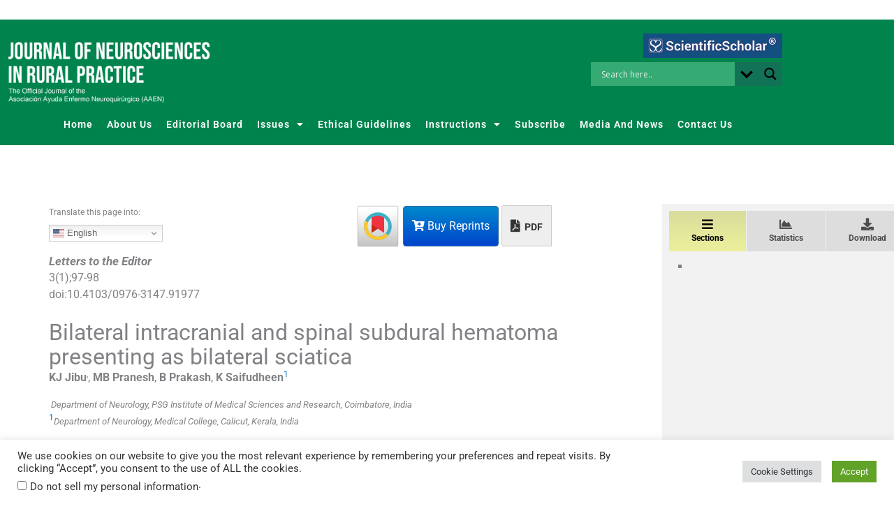

--- FILE ---
content_type: text/html; charset=utf-8
request_url: https://www.google.com/recaptcha/api2/aframe
body_size: -88
content:
<!DOCTYPE HTML><html><head><meta http-equiv="content-type" content="text/html; charset=UTF-8"></head><body><script nonce="TmcBTE3xi6sFDb90lkabQg">/** Anti-fraud and anti-abuse applications only. See google.com/recaptcha */ try{var clients={'sodar':'https://pagead2.googlesyndication.com/pagead/sodar?'};window.addEventListener("message",function(a){try{if(a.source===window.parent){var b=JSON.parse(a.data);var c=clients[b['id']];if(c){var d=document.createElement('img');d.src=c+b['params']+'&rc='+(localStorage.getItem("rc::a")?sessionStorage.getItem("rc::b"):"");window.document.body.appendChild(d);sessionStorage.setItem("rc::e",parseInt(sessionStorage.getItem("rc::e")||0)+1);localStorage.setItem("rc::h",'1769003144133');}}}catch(b){}});window.parent.postMessage("_grecaptcha_ready", "*");}catch(b){}</script></body></html>

--- FILE ---
content_type: text/css
request_url: https://ruralneuropractice.com/wp-content/uploads/sites/133/elementor/css/post-3328.css?ver=1580331546
body_size: 696
content:
.elementor-3328 .elementor-element.elementor-element-36b45bbb{border-style:solid;border-width:0px 0px 1px 0px;border-color:#cecece;margin-top:8px;margin-bottom:8px;padding:5px 5px 5px 5px;}.elementor-bc-flex-widget .elementor-3328 .elementor-element.elementor-element-79bfdba7.elementor-column .elementor-widget-wrap{align-items:center;}.elementor-3328 .elementor-element.elementor-element-79bfdba7.elementor-column.elementor-element[data-element_type="column"] > .elementor-widget-wrap.elementor-element-populated{align-content:center;align-items:center;}.elementor-3328 .elementor-element.elementor-element-79bfdba7.elementor-column > .elementor-widget-wrap{justify-content:center;}.elementor-3328 .elementor-element.elementor-element-5af0d77{width:100%;max-width:100%;}.elementor-3328 .elementor-element.elementor-element-5af0d77 > .elementor-widget-container{margin:0px 0px 0px 0px;padding:0px 0px 0px 0px;}.elementor-3328 .elementor-element.elementor-element-5beeb3df > .elementor-element-populated{margin:0px 0px 0px 20px;--e-column-margin-right:0px;--e-column-margin-left:20px;padding:0px 0px 0px 0px;}.elementor-widget-text-editor{font-family:var( --e-global-typography-text-font-family );font-weight:var( --e-global-typography-text-font-weight );color:var( --e-global-color-text );}.elementor-widget-text-editor.elementor-drop-cap-view-stacked .elementor-drop-cap{background-color:var( --e-global-color-primary );}.elementor-widget-text-editor.elementor-drop-cap-view-framed .elementor-drop-cap, .elementor-widget-text-editor.elementor-drop-cap-view-default .elementor-drop-cap{color:var( --e-global-color-primary );border-color:var( --e-global-color-primary );}.elementor-3328 .elementor-element.elementor-element-57674a > .elementor-widget-container{padding:7px 0px 0px 0px;}.elementor-3328 .elementor-element.elementor-element-57674a{font-size:16px;font-weight:bold;letter-spacing:0px;}.elementor-widget-theme-post-title .elementor-heading-title{font-family:var( --e-global-typography-primary-font-family );font-weight:var( --e-global-typography-primary-font-weight );color:var( --e-global-color-primary );}.elementor-3328 .elementor-element.elementor-element-5a458962 .elementor-heading-title{line-height:24px;letter-spacing:0px;color:#006fcf;}.elementor-3328 .elementor-element.elementor-element-70d655b7 > .elementor-widget-container{padding:7px 0px 0px 0px;}.elementor-3328 .elementor-element.elementor-element-70d655b7{font-size:15px;line-height:1.5em;letter-spacing:0px;}.elementor-3328 .elementor-element.elementor-element-6b5eeb13 > .elementor-widget-container{margin:0px 0px 0px 0px;padding:0px 0px 0px 0px;}.elementor-3328 .elementor-element.elementor-element-6b5eeb13{font-size:0.7em;}@media(min-width:768px){.elementor-3328 .elementor-element.elementor-element-79bfdba7{width:22.456%;}.elementor-3328 .elementor-element.elementor-element-5beeb3df{width:77.544%;}}@media(max-width:1024px) and (min-width:768px){.elementor-3328 .elementor-element.elementor-element-79bfdba7{width:100%;}}@media(max-width:1024px){.elementor-3328 .elementor-element.elementor-element-5af0d77{width:100%;max-width:100%;align-self:center;}}@media(max-width:767px){.elementor-3328 .elementor-element.elementor-element-5af0d77{width:100%;max-width:100%;}}